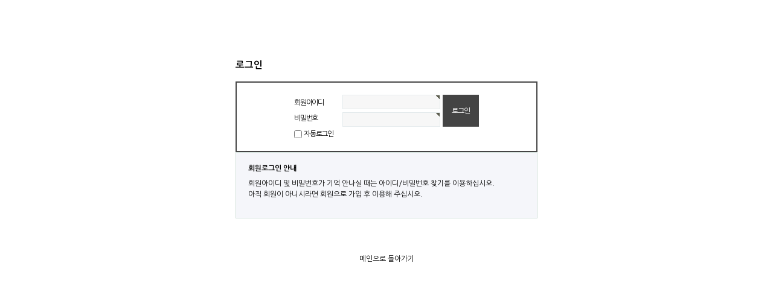

--- FILE ---
content_type: text/html; charset=utf-8
request_url: http://healdens.com/bbs/board.php?bo_table=sub04_2
body_size: 2188
content:
<!doctype html>
<html lang="ko">
<head>
<meta charset="utf-8">
<meta http-equiv="imagetoolbar" content="no">
<meta http-equiv="X-UA-Compatible" content="IE=10,chrome=1">
<title>오류안내 페이지 | 힐덴스</title>
<link rel="stylesheet" href="http://healdens.com/theme/basic/css/default.css">
<!--[if lte IE 8]>
<script src="http://healdens.com/js/html5.js"></script>
<![endif]-->
<script>
// 자바스크립트에서 사용하는 전역변수 선언
var g5_url       = "http://healdens.com";
var g5_bbs_url   = "http://healdens.com/bbs";
var g5_is_member = "";
var g5_is_admin  = "";
var g5_is_mobile = "";
var g5_bo_table  = "";
var g5_sca       = "";
var g5_editor    = "";
var g5_cookie_domain = "";
</script>
<script src="http://healdens.com/js/jquery-1.8.3.min.js"></script>
<script src="http://healdens.com/js/jquery.menu.js"></script>
<script src="http://healdens.com/js/common.js"></script>
<script src="http://healdens.com/js/wrest.js"></script>

</head>
<body>

<script>
alert("목록을 볼 권한이 없습니다.\n\n회원이시라면 로그인 후 이용해 보십시오.");
//document.location.href = "./login.php?&url=http%3A%2F%2Fhealdens.com%2Fbbs%2Fboard.php%3Fbo_table%3Dsub04_2";
document.location.replace("./login.php?&url=http%3A%2F%2Fhealdens.com%2Fbbs%2Fboard.php%3Fbo_table%3Dsub04_2");
</script>

<noscript>
<div id="validation_check">
    <h1>다음 항목에 오류가 있습니다.</h1>
    <p class="cbg">
        목록을 볼 권한이 없습니다.<br><br>회원이시라면 로그인 후 이용해 보십시오.    </p>
        <div class="btn_confirm">
        <a href="./login.php?&url=http%3A%2F%2Fhealdens.com%2Fbbs%2Fboard.php%3Fbo_table%3Dsub04_2">돌아가기</a>
    </div>
    
</div>
</noscript>



<!-- ie6,7에서 사이드뷰가 게시판 목록에서 아래 사이드뷰에 가려지는 현상 수정 -->
<!--[if lte IE 7]>
<script>
$(function() {
    var $sv_use = $(".sv_use");
    var count = $sv_use.length;

    $sv_use.each(function() {
        $(this).css("z-index", count);
        $(this).css("position", "relative");
        count = count - 1;
    });
});
</script>
<![endif]-->

</body>
</html>
